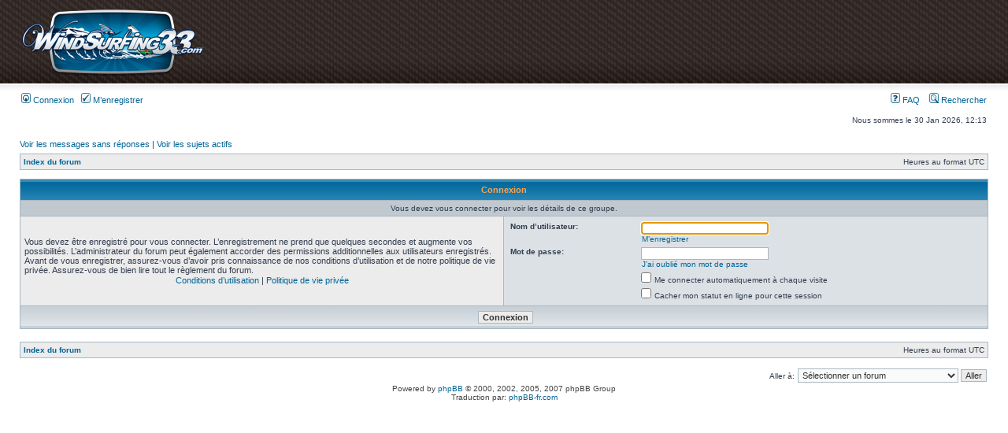

--- FILE ---
content_type: text/html; charset=UTF-8
request_url: https://www.windsurfing33.com/forum/memberlist.php?mode=group&g=4
body_size: 3967
content:
<!DOCTYPE html PUBLIC "-//W3C//DTD XHTML 1.0 Transitional//EN" "http://www.w3.org/TR/xhtml1/DTD/xhtml1-transitional.dtd">
<html xmlns="http://www.w3.org/1999/xhtml" dir="ltr" lang="fr" xml:lang="fr">
<head>

<meta http-equiv="content-type" content="text/html; charset=UTF-8" />
<meta http-equiv="content-language" content="fr" />
<meta http-equiv="content-style-type" content="text/css" />
<meta http-equiv="imagetoolbar" content="no" />
<meta name="resource-type" content="document" />
<meta name="distribution" content="global" />
<meta name="copyright" content="2000, 2002, 2005, 2007 phpBB Group" />
<meta name="keywords" content="" />
<meta name="description" content="" />
<meta http-equiv="X-UA-Compatible" content="IE=EmulateIE7; IE=EmulateIE9" />

<title>Windsurfing33 &bull; Connexion</title>



<link rel="stylesheet" href="./styles/subsilver2/theme/stylesheet.css" type="text/css" />

<script type="text/javascript">
// <![CDATA[


function popup(url, width, height, name)
{
	if (!name)
	{
		name = '_popup';
	}

	window.open(url.replace(/&amp;/g, '&'), name, 'height=' + height + ',resizable=yes,scrollbars=yes,width=' + width);
	return false;
}

function jumpto()
{
	var page = prompt('Entrer le numéro de page où vous souhaitez aller.:', '');
	var per_page = '';
	var base_url = '';

	if (page !== null && !isNaN(page) && page == Math.floor(page) && page > 0)
	{
		if (base_url.indexOf('?') == -1)
		{
			document.location.href = base_url + '?start=' + ((page - 1) * per_page);
		}
		else
		{
			document.location.href = base_url.replace(/&amp;/g, '&') + '&start=' + ((page - 1) * per_page);
		}
	}
}

/**
* Find a member
*/
function find_username(url)
{
	popup(url, 760, 570, '_usersearch');
	return false;
}

/**
* Mark/unmark checklist
* id = ID of parent container, name = name prefix, state = state [true/false]
*/
function marklist(id, name, state)
{
	var parent = document.getElementById(id);
	if (!parent)
	{
		eval('parent = document.' + id);
	}

	if (!parent)
	{
		return;
	}

	var rb = parent.getElementsByTagName('input');
	
	for (var r = 0; r < rb.length; r++)
	{
		if (rb[r].name.substr(0, name.length) == name)
		{
			rb[r].checked = state;
		}
	}
}



// ]]>
</script>
<script type="text/javascript">

	function countAdClick(id)
	{
	   loadXMLDoc('?a=' + id);
	}

	function countAdView(id)
	{
	   loadXMLDoc('?a=' + id);
	}

	function loadXMLDoc(url) {
	   req = false;
	   if(window.XMLHttpRequest) {
	      try {
	         req = new XMLHttpRequest();
	      } catch(e) {
	         req = false;
	      }
	   } else if(window.ActiveXObject) {
	      try {
	         req = new ActiveXObject("Msxml2.XMLHTTP");
	      } catch(e) {
	         try {
	            req = new ActiveXObject("Microsoft.XMLHTTP");
	         } catch(e) {
	            req = false;
	         }
	      }
	   }
	   if(req) {
	      req.open("GET", url, true);
	      req.send(null);
	   }
	}
</script>
</head>
<body class="ltr">

<a name="top"></a>

<div id="wrapheader">

	<div id="logodesc">
		<table width="100%" cellspacing="0">
		<tr>
<!--      <td><a href="./index.php?sid=6555a0e91d128fdfe60bf73e3f11e195"><img src="./styles/subsilver2/imageset/site_logo.png" width="231" height="90" alt="" title="" /></a></td>
          <td width="100%" align="center"><h1>Windsurfing33</h1><span class="gen">Le Windsurf, un peu, beaucoup ... passionnément !</span></td>  -->
          <td><a href="http://www.windsurfing33.com" title="Retour a l'accueil de W33"><img src="./styles/subsilver2/imageset/site_logo.png" width="231" height="90" alt="" title="" /></a></td>
          <td width="100%" align="right"></td>
		</tr>
		</table>
	</div>

	<div id="menubar">
		<table width="100%" cellspacing="0">
		<tr>
			<td class="genmed">
				<a href="./ucp.php?mode=login&amp;sid=6555a0e91d128fdfe60bf73e3f11e195"><img src="./styles/subsilver2/theme/images/icon_mini_login.gif" width="12" height="13" alt="*" /> Connexion</a>&nbsp; &nbsp;<a href="./ucp.php?mode=register&amp;sid=6555a0e91d128fdfe60bf73e3f11e195"><img src="./styles/subsilver2/theme/images/icon_mini_register.gif" width="12" height="13" alt="*" /> M’enregistrer</a>
					
			</td>
			<td class="genmed" align="right">
				<a href="./faq.php?sid=6555a0e91d128fdfe60bf73e3f11e195"><img src="./styles/subsilver2/theme/images/icon_mini_faq.gif" width="12" height="13" alt="*" /> FAQ</a>
				&nbsp; &nbsp;<a href="./search.php?sid=6555a0e91d128fdfe60bf73e3f11e195"><img src="./styles/subsilver2/theme/images/icon_mini_search.gif" width="12" height="13" alt="*" /> Rechercher</a>
			</td>
		</tr>
		</table>
	</div>

	<div id="datebar">
		<table width="100%" cellspacing="0">
		<tr>
			<td class="gensmall"></td>
			<td class="gensmall" align="right">Nous sommes le 30 Jan 2026, 12:13<br /></td>
		</tr>
		</table>
	</div>

</div>

<div id="wrapcentre">

	
	<p class="searchbar">
		<span style="float: left;"><a href="./search.php?search_id=unanswered&amp;sid=6555a0e91d128fdfe60bf73e3f11e195">Voir les messages sans réponses</a> | <a href="./search.php?search_id=active_topics&amp;sid=6555a0e91d128fdfe60bf73e3f11e195">Voir les sujets actifs</a></span>
		
	</p>
	

	<br style="clear: both;" />

	<table class="tablebg" width="100%" cellspacing="1" cellpadding="0" style="margin-top: 5px;">
	<tr>
		<td class="row1">
			<p class="breadcrumbs"><a href="./index.php?sid=6555a0e91d128fdfe60bf73e3f11e195">Index du forum</a></p>
			<p class="datetime">Heures au format UTC </p>
		</td>
	</tr>
	</table>

	<br />

<form action="./ucp.php?mode=login&amp;sid=6555a0e91d128fdfe60bf73e3f11e195" method="post">

<table class="tablebg" width="100%" cellspacing="1">
<tr>
	
		<th colspan="2">Connexion</th>
	
</tr>

	<tr>
		<td class="row3" colspan="2" align="center"><span class="gensmall">Vous devez vous connecter pour voir les détails de ce groupe.</span></td>
	</tr>

<tr>
	<td class="row1" width="50%">
		<p class="genmed">Vous devez être enregistré pour vous connecter. L’enregistrement ne prend que quelques secondes et augmente vos possibilités. L’administrateur du forum peut également accorder des permissions additionnelles aux utilisateurs enregistrés. Avant de vous enregistrer, assurez-vous d’avoir pris connaissance de nos conditions d’utilisation et de notre politique de vie privée. Assurez-vous de bien lire tout le règlement du forum.</p>

		<p class="genmed" align="center">
			<a href="./ucp.php?mode=terms&amp;sid=6555a0e91d128fdfe60bf73e3f11e195">Conditions d’utilisation</a> | <a href="./ucp.php?mode=privacy&amp;sid=6555a0e91d128fdfe60bf73e3f11e195">Politique de vie privée</a>
		</p>
	</td>
	
	<td class="row2">
	
		<table align="center" cellspacing="1" cellpadding="4" style="width: 100%;">
		

		<tr>
			<td valign="top" ><b class="gensmall">Nom d’utilisateur:</b></td>
			<td><input class="post" type="text" name="username" size="25" value="" tabindex="1" />
				
					<br /><a class="gensmall" href="./ucp.php?mode=register&amp;sid=6555a0e91d128fdfe60bf73e3f11e195">M’enregistrer</a>
				
			</td>
		</tr>
		<tr>
			<td valign="top" ><b class="gensmall">Mot de passe:</b></td>
			<td>
				<input class="post" type="password" name="password" size="25" tabindex="2" />
				<br /><a class="gensmall" href="./ucp.php?mode=sendpassword&amp;sid=6555a0e91d128fdfe60bf73e3f11e195">J’ai oublié mon mot de passe</a>
			</td>
		</tr>
		
			<tr>
				<td>&nbsp;</td>
				<td><input type="checkbox" class="radio" name="autologin" tabindex="3" /> <span class="gensmall">Me connecter automatiquement à chaque visite</span></td>
			</tr>
			
			<tr>
				<td>&nbsp;</td>
				<td><input type="checkbox" class="radio" name="viewonline" tabindex="4" /> <span class="gensmall">Cacher mon statut en ligne pour cette session</span></td>
			</tr>
		
		</table>
	</td>
</tr>



<input type="hidden" name="redirect" value="./memberlist.php?mode=group&amp;g=4&amp;sid=6555a0e91d128fdfe60bf73e3f11e195" />

<tr>
	<td class="cat" colspan="2" align="center"><input type="hidden" name="sid" value="6555a0e91d128fdfe60bf73e3f11e195" />
<input type="submit" name="login" class="btnmain" value="Connexion" tabindex="5" /></td>
</tr>
</table>

</form>

<br clear="all" />

<table class="tablebg" width="100%" cellspacing="1" cellpadding="0" style="margin-top: 5px;">
	<tr>
		<td class="row1">
			<p class="breadcrumbs"><a href="./index.php?sid=6555a0e91d128fdfe60bf73e3f11e195">Index du forum</a></p>
			<p class="datetime">Heures au format UTC </p>
		</td>
	</tr>
	</table>

<br clear="all" />

<div align="right">
	<form method="post" name="jumpbox" action="./viewforum.php?sid=6555a0e91d128fdfe60bf73e3f11e195" onsubmit="if(document.jumpbox.f.value == -1){return false;}">

	<table cellspacing="0" cellpadding="0" border="0">
	<tr>
		<td nowrap="nowrap"><span class="gensmall">Aller à:</span>&nbsp;<select name="f" onchange="if(this.options[this.selectedIndex].value != -1){ document.forms['jumpbox'].submit() }">

		
			<option value="-1">Sélectionner un forum</option>
		<option value="-1">------------------</option>
			<option value="45">Administration</option>
		
			<option value="46">&nbsp; &nbsp;Annonces Globales</option>
		
			<option value="48">&nbsp; &nbsp;Questions fréquentes</option>
		
			<option value="26">Tchatche zone</option>
		
			<option value="20">&nbsp; &nbsp;Autour d'un ti punch !</option>
		
			<option value="2">&nbsp; &nbsp;Aujourd'hui, je suis à .......</option>
		
			<option value="13">&nbsp; &nbsp;Bobos ........ remèdes et conseils !!!</option>
		
			<option value="40">Passion zone</option>
		
			<option value="55">&nbsp; &nbsp;Passion Slalom</option>
		
			<option value="3">&nbsp; &nbsp;Passion Speed</option>
		
			<option value="42">&nbsp; &nbsp;Passion Windfoil</option>
		
			<option value="53">&nbsp; &nbsp;Passion Wingfoil</option>
		
			<option value="50">&nbsp; &nbsp;Passion Débutant</option>
		
			<option value="41">&nbsp; &nbsp;Passion Wave</option>
		
			<option value="4">&nbsp; &nbsp;Passion Formula</option>
		
			<option value="44">&nbsp; &nbsp;Passion Longboard</option>
		
			<option value="43">&nbsp; &nbsp;Passion SUP</option>
		
			<option value="27">Pratique zone</option>
		
			<option value="14">&nbsp; &nbsp;GPS paradise !!!</option>
		
			<option value="23">&nbsp; &nbsp;Trucs et astuces</option>
		
			<option value="22">&nbsp; &nbsp;Transport</option>
		
			<option value="30">Bourse de l'occase zone</option>
		
			<option value="8">&nbsp; &nbsp;Slalom-Speed</option>
		
			<option value="51">&nbsp; &nbsp;Windfoil</option>
		
			<option value="54">&nbsp; &nbsp;Wingfoil</option>
		
			<option value="49">&nbsp; &nbsp;Freeride</option>
		
			<option value="9">&nbsp; &nbsp;Wave-Freestyle</option>
		
			<option value="10">&nbsp; &nbsp;Les accessoires</option>
		
			<option value="7">&nbsp; &nbsp;Formula Windsurfing</option>
		
			<option value="34">&nbsp; &nbsp;Donne/Echange .......</option>
		
			<option value="12">&nbsp; &nbsp;Recherche désespérément .......</option>
		
			<option value="24">&nbsp; &nbsp;Feedback Achat-Vente</option>
		
			<option value="29">Matos zone</option>
		
			<option value="5">&nbsp; &nbsp;Quoi pour moi .........</option>
		
			<option value="15">&nbsp; &nbsp;Tests et nouveautés</option>
		
			<option value="52">&nbsp; &nbsp;Windsurf l'Histoire</option>
		
			<option value="6">&nbsp; &nbsp;Les bons coups !</option>
		
			<option value="35">&nbsp; &nbsp;L'atelier de shape</option>
		
			<option value="31">Video zone</option>
		
			<option value="21">&nbsp; &nbsp;Mate l'exploit !!!</option>
		
			<option value="32">Trip zone</option>
		
			<option value="11">&nbsp; &nbsp;Voyage, voyage ....</option>
		
			<option value="25">&nbsp; &nbsp;L'agence de voyage ....</option>
		

		</select>&nbsp;<input class="btnlite" type="submit" value="Aller" /></td>
	</tr>
	</table>

	</form>
</div>

<script type="text/javascript">
// <![CDATA[
	(function()
	{
		var elements = document.getElementsByName("username");
		for (var i = 0; i < elements.length; ++i)
		{
			if (elements[i].tagName.toLowerCase() == 'input')
			{
				elements[i].focus();
				break;
			}
		}
	})();
// ]]>
</script>


</div>

<!--
	We request you retain the full copyright notice below including the link to www.phpbb.com.
	This not only gives respect to the large amount of time given freely by the developers
	but also helps build interest, traffic and use of phpBB3. If you (honestly) cannot retain
	the full copyright we ask you at least leave in place the "Powered by phpBB" line, with
	"phpBB" linked to www.phpbb.com. If you refuse to include even this then support on our
	forums may be affected.

	The phpBB Group : 2006
//-->

<div id="wrapfooter">
	
	<span class="copyright">Powered by <a href="http://www.phpbb.com/">phpBB</a> &copy; 2000, 2002, 2005, 2007 phpBB Group
	<br />Traduction par: <a href="http://forums.phpbb-fr.com">phpBB-fr.com</a></span>
    
</div>

</body>
</html>